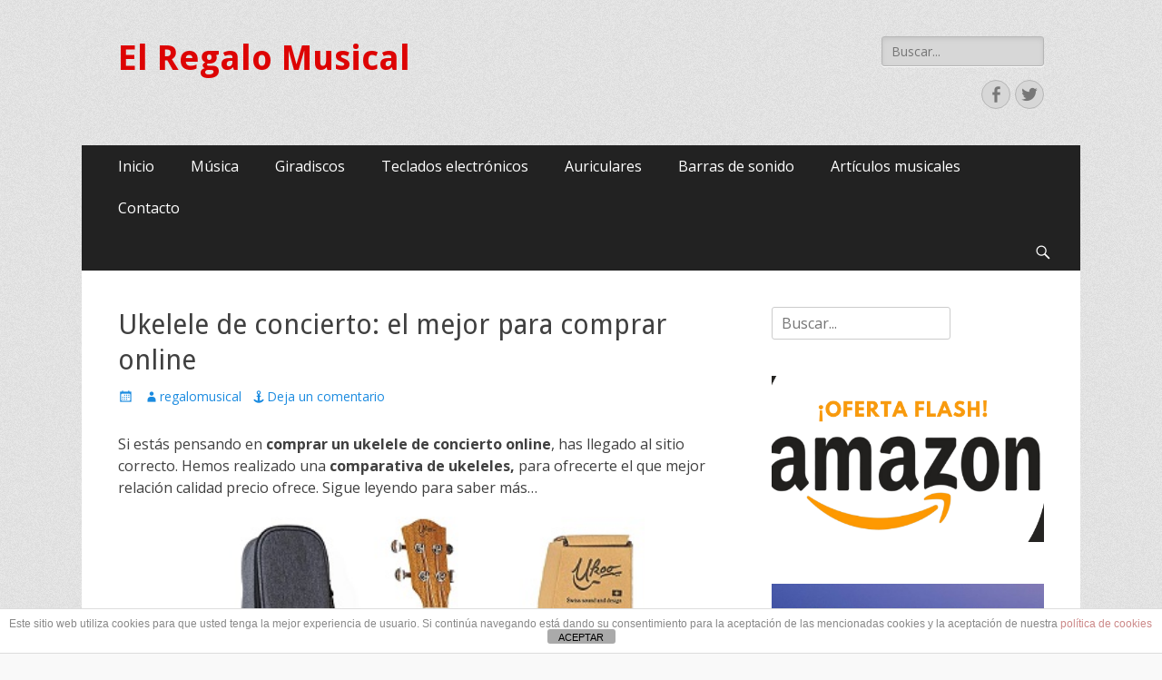

--- FILE ---
content_type: text/html; charset=UTF-8
request_url: https://www.elregalomusical.com/ukelele-de-concierto-precio-barato-online/
body_size: 14009
content:
<!DOCTYPE html>
<html dir="ltr" lang="es" prefix="og: https://ogp.me/ns#">
<head>
<meta charset="UTF-8">
<meta name="viewport" content="width=device-width, initial-scale=1, minimum-scale=1">
<link rel="profile" href="https://gmpg.org/xfn/11">
<link rel="pingback" href="https://www.elregalomusical.com/xmlrpc.php"><title>🥇 Ukelele de concierto Precio Barato Online | El Regalo Musical</title>
<!-- All in One SEO 4.8.6 - aioseo.com -->
<meta name="description" content="Ukelele de concierto: el mejor para comprar online. Descubre este exclusivo instrumento aquí" />
<meta name="robots" content="max-image-preview:large" />
<meta name="author" content="regalomusical"/>
<link rel="canonical" href="https://www.elregalomusical.com/ukelele-de-concierto-precio-barato-online/" />
<meta name="generator" content="All in One SEO (AIOSEO) 4.8.6" />
<meta property="og:locale" content="es_ES" />
<meta property="og:site_name" content="El Regalo Musical -" />
<meta property="og:type" content="activity" />
<meta property="og:title" content="Ukelele de concierto: el mejor para comprar online" />
<meta property="og:description" content="Ukelele de concierto: el mejor para comprar online. Descubre este exclusivo instrumento aquí" />
<meta property="og:url" content="https://www.elregalomusical.com/ukelele-de-concierto-precio-barato-online/" />
<meta name="twitter:card" content="summary" />
<meta name="twitter:title" content="Ukelele de concierto: el mejor para comprar online" />
<meta name="twitter:description" content="Ukelele de concierto: el mejor para comprar online. Descubre este exclusivo instrumento aquí" />
<script type="application/ld+json" class="aioseo-schema">
{"@context":"https:\/\/schema.org","@graph":[{"@type":"BlogPosting","@id":"https:\/\/www.elregalomusical.com\/ukelele-de-concierto-precio-barato-online\/#blogposting","name":"\ud83e\udd47 Ukelele de concierto Precio Barato Online | El Regalo Musical","headline":"Ukelele de concierto: el mejor para comprar online","author":{"@id":"https:\/\/www.elregalomusical.com\/author\/regalomusical\/#author"},"publisher":{"@id":"https:\/\/www.elregalomusical.com\/#organization"},"image":{"@type":"ImageObject","url":"https:\/\/www.elregalomusical.com\/wp-content\/uploads\/2021\/01\/ukelele-de-concierto-precio-barato-online.jpg","width":336,"height":362},"datePublished":"2021-01-04T09:37:20+01:00","dateModified":"2021-01-04T09:37:56+01:00","inLanguage":"es-ES","mainEntityOfPage":{"@id":"https:\/\/www.elregalomusical.com\/ukelele-de-concierto-precio-barato-online\/#webpage"},"isPartOf":{"@id":"https:\/\/www.elregalomusical.com\/ukelele-de-concierto-precio-barato-online\/#webpage"},"articleSection":"Instrumentos musicales"},{"@type":"BreadcrumbList","@id":"https:\/\/www.elregalomusical.com\/ukelele-de-concierto-precio-barato-online\/#breadcrumblist","itemListElement":[{"@type":"ListItem","@id":"https:\/\/www.elregalomusical.com#listItem","position":1,"name":"Inicio","item":"https:\/\/www.elregalomusical.com","nextItem":{"@type":"ListItem","@id":"https:\/\/www.elregalomusical.com\/category\/instrumentos-musicales\/#listItem","name":"Instrumentos musicales"}},{"@type":"ListItem","@id":"https:\/\/www.elregalomusical.com\/category\/instrumentos-musicales\/#listItem","position":2,"name":"Instrumentos musicales","item":"https:\/\/www.elregalomusical.com\/category\/instrumentos-musicales\/","nextItem":{"@type":"ListItem","@id":"https:\/\/www.elregalomusical.com\/ukelele-de-concierto-precio-barato-online\/#listItem","name":"Ukelele de concierto: el mejor para comprar online"},"previousItem":{"@type":"ListItem","@id":"https:\/\/www.elregalomusical.com#listItem","name":"Inicio"}},{"@type":"ListItem","@id":"https:\/\/www.elregalomusical.com\/ukelele-de-concierto-precio-barato-online\/#listItem","position":3,"name":"Ukelele de concierto: el mejor para comprar online","previousItem":{"@type":"ListItem","@id":"https:\/\/www.elregalomusical.com\/category\/instrumentos-musicales\/#listItem","name":"Instrumentos musicales"}}]},{"@type":"Organization","@id":"https:\/\/www.elregalomusical.com\/#organization","name":"El Regalo Musical","url":"https:\/\/www.elregalomusical.com\/"},{"@type":"Person","@id":"https:\/\/www.elregalomusical.com\/author\/regalomusical\/#author","url":"https:\/\/www.elregalomusical.com\/author\/regalomusical\/","name":"regalomusical","image":{"@type":"ImageObject","@id":"https:\/\/www.elregalomusical.com\/ukelele-de-concierto-precio-barato-online\/#authorImage","url":"https:\/\/secure.gravatar.com\/avatar\/87fd32cfe03a3ee40e16f03a8efbbce2?s=96&d=mm&r=g","width":96,"height":96,"caption":"regalomusical"}},{"@type":"WebPage","@id":"https:\/\/www.elregalomusical.com\/ukelele-de-concierto-precio-barato-online\/#webpage","url":"https:\/\/www.elregalomusical.com\/ukelele-de-concierto-precio-barato-online\/","name":"\ud83e\udd47 Ukelele de concierto Precio Barato Online | El Regalo Musical","description":"Ukelele de concierto: el mejor para comprar online. Descubre este exclusivo instrumento aqu\u00ed","inLanguage":"es-ES","isPartOf":{"@id":"https:\/\/www.elregalomusical.com\/#website"},"breadcrumb":{"@id":"https:\/\/www.elregalomusical.com\/ukelele-de-concierto-precio-barato-online\/#breadcrumblist"},"author":{"@id":"https:\/\/www.elregalomusical.com\/author\/regalomusical\/#author"},"creator":{"@id":"https:\/\/www.elregalomusical.com\/author\/regalomusical\/#author"},"image":{"@type":"ImageObject","url":"https:\/\/www.elregalomusical.com\/wp-content\/uploads\/2021\/01\/ukelele-de-concierto-precio-barato-online.jpg","@id":"https:\/\/www.elregalomusical.com\/ukelele-de-concierto-precio-barato-online\/#mainImage","width":336,"height":362},"primaryImageOfPage":{"@id":"https:\/\/www.elregalomusical.com\/ukelele-de-concierto-precio-barato-online\/#mainImage"},"datePublished":"2021-01-04T09:37:20+01:00","dateModified":"2021-01-04T09:37:56+01:00"},{"@type":"WebSite","@id":"https:\/\/www.elregalomusical.com\/#website","url":"https:\/\/www.elregalomusical.com\/","name":"El Regalo Musical","inLanguage":"es-ES","publisher":{"@id":"https:\/\/www.elregalomusical.com\/#organization"}}]}
</script>
<!-- All in One SEO -->
<link rel='dns-prefetch' href='//fonts.googleapis.com' />
<link rel='dns-prefetch' href='//s.w.org' />
<link rel="alternate" type="application/rss+xml" title="El Regalo Musical &raquo; Feed" href="https://www.elregalomusical.com/feed/" />
<link rel="alternate" type="application/rss+xml" title="El Regalo Musical &raquo; Feed de los comentarios" href="https://www.elregalomusical.com/comments/feed/" />
<link rel="alternate" type="application/rss+xml" title="El Regalo Musical &raquo; Comentario Ukelele de concierto: el mejor para comprar online del feed" href="https://www.elregalomusical.com/ukelele-de-concierto-precio-barato-online/feed/" />
<script type="text/javascript">
window._wpemojiSettings = {"baseUrl":"https:\/\/s.w.org\/images\/core\/emoji\/14.0.0\/72x72\/","ext":".png","svgUrl":"https:\/\/s.w.org\/images\/core\/emoji\/14.0.0\/svg\/","svgExt":".svg","source":{"concatemoji":"https:\/\/www.elregalomusical.com\/wp-includes\/js\/wp-emoji-release.min.js?ver=59e99494d86bec0075c0e0abee1d68ab"}};
/*! This file is auto-generated */
!function(e,a,t){var n,r,o,i=a.createElement("canvas"),p=i.getContext&&i.getContext("2d");function s(e,t){var a=String.fromCharCode,e=(p.clearRect(0,0,i.width,i.height),p.fillText(a.apply(this,e),0,0),i.toDataURL());return p.clearRect(0,0,i.width,i.height),p.fillText(a.apply(this,t),0,0),e===i.toDataURL()}function c(e){var t=a.createElement("script");t.src=e,t.defer=t.type="text/javascript",a.getElementsByTagName("head")[0].appendChild(t)}for(o=Array("flag","emoji"),t.supports={everything:!0,everythingExceptFlag:!0},r=0;r<o.length;r++)t.supports[o[r]]=function(e){if(!p||!p.fillText)return!1;switch(p.textBaseline="top",p.font="600 32px Arial",e){case"flag":return s([127987,65039,8205,9895,65039],[127987,65039,8203,9895,65039])?!1:!s([55356,56826,55356,56819],[55356,56826,8203,55356,56819])&&!s([55356,57332,56128,56423,56128,56418,56128,56421,56128,56430,56128,56423,56128,56447],[55356,57332,8203,56128,56423,8203,56128,56418,8203,56128,56421,8203,56128,56430,8203,56128,56423,8203,56128,56447]);case"emoji":return!s([129777,127995,8205,129778,127999],[129777,127995,8203,129778,127999])}return!1}(o[r]),t.supports.everything=t.supports.everything&&t.supports[o[r]],"flag"!==o[r]&&(t.supports.everythingExceptFlag=t.supports.everythingExceptFlag&&t.supports[o[r]]);t.supports.everythingExceptFlag=t.supports.everythingExceptFlag&&!t.supports.flag,t.DOMReady=!1,t.readyCallback=function(){t.DOMReady=!0},t.supports.everything||(n=function(){t.readyCallback()},a.addEventListener?(a.addEventListener("DOMContentLoaded",n,!1),e.addEventListener("load",n,!1)):(e.attachEvent("onload",n),a.attachEvent("onreadystatechange",function(){"complete"===a.readyState&&t.readyCallback()})),(e=t.source||{}).concatemoji?c(e.concatemoji):e.wpemoji&&e.twemoji&&(c(e.twemoji),c(e.wpemoji)))}(window,document,window._wpemojiSettings);
</script>
<style type="text/css">
img.wp-smiley,
img.emoji {
display: inline !important;
border: none !important;
box-shadow: none !important;
height: 1em !important;
width: 1em !important;
margin: 0 0.07em !important;
vertical-align: -0.1em !important;
background: none !important;
padding: 0 !important;
}
</style>
<!-- <link rel='stylesheet' id='wp-block-library-css'  href='https://www.elregalomusical.com/wp-includes/css/dist/block-library/style.min.css?ver=59e99494d86bec0075c0e0abee1d68ab' type='text/css' media='all' /> -->
<!-- <link rel='stylesheet' id='wc-blocks-vendors-style-css'  href='https://www.elregalomusical.com/wp-content/plugins/woocommerce/packages/woocommerce-blocks/build/wc-blocks-vendors-style.css?ver=5.7.2' type='text/css' media='all' /> -->
<!-- <link rel='stylesheet' id='wc-blocks-style-css'  href='https://www.elregalomusical.com/wp-content/plugins/woocommerce/packages/woocommerce-blocks/build/wc-blocks-style.css?ver=5.7.2' type='text/css' media='all' /> -->
<link rel="stylesheet" type="text/css" href="//www.elregalomusical.com/wp-content/cache/wpfc-minified/7zoxm5ck/847it.css" media="all"/>
<style id='global-styles-inline-css' type='text/css'>
body{--wp--preset--color--black: #000000;--wp--preset--color--cyan-bluish-gray: #abb8c3;--wp--preset--color--white: #ffffff;--wp--preset--color--pale-pink: #f78da7;--wp--preset--color--vivid-red: #cf2e2e;--wp--preset--color--luminous-vivid-orange: #ff6900;--wp--preset--color--luminous-vivid-amber: #fcb900;--wp--preset--color--light-green-cyan: #7bdcb5;--wp--preset--color--vivid-green-cyan: #00d084;--wp--preset--color--pale-cyan-blue: #8ed1fc;--wp--preset--color--vivid-cyan-blue: #0693e3;--wp--preset--color--vivid-purple: #9b51e0;--wp--preset--gradient--vivid-cyan-blue-to-vivid-purple: linear-gradient(135deg,rgba(6,147,227,1) 0%,rgb(155,81,224) 100%);--wp--preset--gradient--light-green-cyan-to-vivid-green-cyan: linear-gradient(135deg,rgb(122,220,180) 0%,rgb(0,208,130) 100%);--wp--preset--gradient--luminous-vivid-amber-to-luminous-vivid-orange: linear-gradient(135deg,rgba(252,185,0,1) 0%,rgba(255,105,0,1) 100%);--wp--preset--gradient--luminous-vivid-orange-to-vivid-red: linear-gradient(135deg,rgba(255,105,0,1) 0%,rgb(207,46,46) 100%);--wp--preset--gradient--very-light-gray-to-cyan-bluish-gray: linear-gradient(135deg,rgb(238,238,238) 0%,rgb(169,184,195) 100%);--wp--preset--gradient--cool-to-warm-spectrum: linear-gradient(135deg,rgb(74,234,220) 0%,rgb(151,120,209) 20%,rgb(207,42,186) 40%,rgb(238,44,130) 60%,rgb(251,105,98) 80%,rgb(254,248,76) 100%);--wp--preset--gradient--blush-light-purple: linear-gradient(135deg,rgb(255,206,236) 0%,rgb(152,150,240) 100%);--wp--preset--gradient--blush-bordeaux: linear-gradient(135deg,rgb(254,205,165) 0%,rgb(254,45,45) 50%,rgb(107,0,62) 100%);--wp--preset--gradient--luminous-dusk: linear-gradient(135deg,rgb(255,203,112) 0%,rgb(199,81,192) 50%,rgb(65,88,208) 100%);--wp--preset--gradient--pale-ocean: linear-gradient(135deg,rgb(255,245,203) 0%,rgb(182,227,212) 50%,rgb(51,167,181) 100%);--wp--preset--gradient--electric-grass: linear-gradient(135deg,rgb(202,248,128) 0%,rgb(113,206,126) 100%);--wp--preset--gradient--midnight: linear-gradient(135deg,rgb(2,3,129) 0%,rgb(40,116,252) 100%);--wp--preset--duotone--dark-grayscale: url('#wp-duotone-dark-grayscale');--wp--preset--duotone--grayscale: url('#wp-duotone-grayscale');--wp--preset--duotone--purple-yellow: url('#wp-duotone-purple-yellow');--wp--preset--duotone--blue-red: url('#wp-duotone-blue-red');--wp--preset--duotone--midnight: url('#wp-duotone-midnight');--wp--preset--duotone--magenta-yellow: url('#wp-duotone-magenta-yellow');--wp--preset--duotone--purple-green: url('#wp-duotone-purple-green');--wp--preset--duotone--blue-orange: url('#wp-duotone-blue-orange');--wp--preset--font-size--small: 13px;--wp--preset--font-size--medium: 20px;--wp--preset--font-size--large: 36px;--wp--preset--font-size--x-large: 42px;}.has-black-color{color: var(--wp--preset--color--black) !important;}.has-cyan-bluish-gray-color{color: var(--wp--preset--color--cyan-bluish-gray) !important;}.has-white-color{color: var(--wp--preset--color--white) !important;}.has-pale-pink-color{color: var(--wp--preset--color--pale-pink) !important;}.has-vivid-red-color{color: var(--wp--preset--color--vivid-red) !important;}.has-luminous-vivid-orange-color{color: var(--wp--preset--color--luminous-vivid-orange) !important;}.has-luminous-vivid-amber-color{color: var(--wp--preset--color--luminous-vivid-amber) !important;}.has-light-green-cyan-color{color: var(--wp--preset--color--light-green-cyan) !important;}.has-vivid-green-cyan-color{color: var(--wp--preset--color--vivid-green-cyan) !important;}.has-pale-cyan-blue-color{color: var(--wp--preset--color--pale-cyan-blue) !important;}.has-vivid-cyan-blue-color{color: var(--wp--preset--color--vivid-cyan-blue) !important;}.has-vivid-purple-color{color: var(--wp--preset--color--vivid-purple) !important;}.has-black-background-color{background-color: var(--wp--preset--color--black) !important;}.has-cyan-bluish-gray-background-color{background-color: var(--wp--preset--color--cyan-bluish-gray) !important;}.has-white-background-color{background-color: var(--wp--preset--color--white) !important;}.has-pale-pink-background-color{background-color: var(--wp--preset--color--pale-pink) !important;}.has-vivid-red-background-color{background-color: var(--wp--preset--color--vivid-red) !important;}.has-luminous-vivid-orange-background-color{background-color: var(--wp--preset--color--luminous-vivid-orange) !important;}.has-luminous-vivid-amber-background-color{background-color: var(--wp--preset--color--luminous-vivid-amber) !important;}.has-light-green-cyan-background-color{background-color: var(--wp--preset--color--light-green-cyan) !important;}.has-vivid-green-cyan-background-color{background-color: var(--wp--preset--color--vivid-green-cyan) !important;}.has-pale-cyan-blue-background-color{background-color: var(--wp--preset--color--pale-cyan-blue) !important;}.has-vivid-cyan-blue-background-color{background-color: var(--wp--preset--color--vivid-cyan-blue) !important;}.has-vivid-purple-background-color{background-color: var(--wp--preset--color--vivid-purple) !important;}.has-black-border-color{border-color: var(--wp--preset--color--black) !important;}.has-cyan-bluish-gray-border-color{border-color: var(--wp--preset--color--cyan-bluish-gray) !important;}.has-white-border-color{border-color: var(--wp--preset--color--white) !important;}.has-pale-pink-border-color{border-color: var(--wp--preset--color--pale-pink) !important;}.has-vivid-red-border-color{border-color: var(--wp--preset--color--vivid-red) !important;}.has-luminous-vivid-orange-border-color{border-color: var(--wp--preset--color--luminous-vivid-orange) !important;}.has-luminous-vivid-amber-border-color{border-color: var(--wp--preset--color--luminous-vivid-amber) !important;}.has-light-green-cyan-border-color{border-color: var(--wp--preset--color--light-green-cyan) !important;}.has-vivid-green-cyan-border-color{border-color: var(--wp--preset--color--vivid-green-cyan) !important;}.has-pale-cyan-blue-border-color{border-color: var(--wp--preset--color--pale-cyan-blue) !important;}.has-vivid-cyan-blue-border-color{border-color: var(--wp--preset--color--vivid-cyan-blue) !important;}.has-vivid-purple-border-color{border-color: var(--wp--preset--color--vivid-purple) !important;}.has-vivid-cyan-blue-to-vivid-purple-gradient-background{background: var(--wp--preset--gradient--vivid-cyan-blue-to-vivid-purple) !important;}.has-light-green-cyan-to-vivid-green-cyan-gradient-background{background: var(--wp--preset--gradient--light-green-cyan-to-vivid-green-cyan) !important;}.has-luminous-vivid-amber-to-luminous-vivid-orange-gradient-background{background: var(--wp--preset--gradient--luminous-vivid-amber-to-luminous-vivid-orange) !important;}.has-luminous-vivid-orange-to-vivid-red-gradient-background{background: var(--wp--preset--gradient--luminous-vivid-orange-to-vivid-red) !important;}.has-very-light-gray-to-cyan-bluish-gray-gradient-background{background: var(--wp--preset--gradient--very-light-gray-to-cyan-bluish-gray) !important;}.has-cool-to-warm-spectrum-gradient-background{background: var(--wp--preset--gradient--cool-to-warm-spectrum) !important;}.has-blush-light-purple-gradient-background{background: var(--wp--preset--gradient--blush-light-purple) !important;}.has-blush-bordeaux-gradient-background{background: var(--wp--preset--gradient--blush-bordeaux) !important;}.has-luminous-dusk-gradient-background{background: var(--wp--preset--gradient--luminous-dusk) !important;}.has-pale-ocean-gradient-background{background: var(--wp--preset--gradient--pale-ocean) !important;}.has-electric-grass-gradient-background{background: var(--wp--preset--gradient--electric-grass) !important;}.has-midnight-gradient-background{background: var(--wp--preset--gradient--midnight) !important;}.has-small-font-size{font-size: var(--wp--preset--font-size--small) !important;}.has-medium-font-size{font-size: var(--wp--preset--font-size--medium) !important;}.has-large-font-size{font-size: var(--wp--preset--font-size--large) !important;}.has-x-large-font-size{font-size: var(--wp--preset--font-size--x-large) !important;}
</style>
<!-- <link rel='stylesheet' id='front-estilos-css'  href='https://www.elregalomusical.com/wp-content/plugins/asesor-cookies-para-la-ley-en-espana/html/front/estilos.css?ver=59e99494d86bec0075c0e0abee1d68ab' type='text/css' media='all' /> -->
<!-- <link rel='stylesheet' id='woocommerce-layout-css'  href='https://www.elregalomusical.com/wp-content/plugins/woocommerce/assets/css/woocommerce-layout.css?ver=5.7.2' type='text/css' media='all' /> -->
<link rel="stylesheet" type="text/css" href="//www.elregalomusical.com/wp-content/cache/wpfc-minified/e2g3v264/847it.css" media="all"/>
<!-- <link rel='stylesheet' id='woocommerce-smallscreen-css'  href='https://www.elregalomusical.com/wp-content/plugins/woocommerce/assets/css/woocommerce-smallscreen.css?ver=5.7.2' type='text/css' media='only screen and (max-width: 768px)' /> -->
<link rel="stylesheet" type="text/css" href="//www.elregalomusical.com/wp-content/cache/wpfc-minified/6w5r4yai/847it.css" media="only screen and (max-width: 768px)"/>
<!-- <link rel='stylesheet' id='woocommerce-general-css'  href='https://www.elregalomusical.com/wp-content/plugins/woocommerce/assets/css/woocommerce.css?ver=5.7.2' type='text/css' media='all' /> -->
<link rel="stylesheet" type="text/css" href="//www.elregalomusical.com/wp-content/cache/wpfc-minified/862psb7v/847it.css" media="all"/>
<style id='woocommerce-inline-inline-css' type='text/css'>
.woocommerce form .form-row .required { visibility: visible; }
</style>
<link rel='stylesheet' id='catchresponsive-fonts-css'  href='//fonts.googleapis.com/css?family=Open+Sans%3A300%2C400%2C700%2C300italic%2C400italic%2C700italic%7CDroid+Sans%3A400%2C700&#038;subset=latin%2Clatin-ext' type='text/css' media='all' />
<!-- <link rel='stylesheet' id='catchresponsive-style-css'  href='https://www.elregalomusical.com/wp-content/themes/catch-responsive/style.css?ver=20201016-74818' type='text/css' media='all' /> -->
<!-- <link rel='stylesheet' id='genericons-css'  href='https://www.elregalomusical.com/wp-content/themes/catch-responsive/css/genericons/genericons.css?ver=3.4.1' type='text/css' media='all' /> -->
<!-- <link rel='stylesheet' id='jquery-sidr-css'  href='https://www.elregalomusical.com/wp-content/themes/catch-responsive/css/jquery.sidr.light.min.css?ver=2.1.0' type='text/css' media='all' /> -->
<!-- <link rel='stylesheet' id='forget-about-shortcode-buttons-css'  href='https://www.elregalomusical.com/wp-content/plugins/forget-about-shortcode-buttons/public/css/button-styles.css?ver=2.1.3' type='text/css' media='all' /> -->
<link rel="stylesheet" type="text/css" href="//www.elregalomusical.com/wp-content/cache/wpfc-minified/7bofxnqp/847it.css" media="all"/>
<script src='//www.elregalomusical.com/wp-content/cache/wpfc-minified/kq9mll1o/847it.js' type="text/javascript"></script>
<!-- <script type='text/javascript' src='https://www.elregalomusical.com/wp-includes/js/jquery/jquery.min.js?ver=3.6.0' id='jquery-core-js'></script> -->
<!-- <script type='text/javascript' src='https://www.elregalomusical.com/wp-includes/js/jquery/jquery-migrate.min.js?ver=3.3.2' id='jquery-migrate-js'></script> -->
<script type='text/javascript' id='front-principal-js-extra'>
/* <![CDATA[ */
var cdp_cookies_info = {"url_plugin":"https:\/\/www.elregalomusical.com\/wp-content\/plugins\/asesor-cookies-para-la-ley-en-espana\/plugin.php","url_admin_ajax":"https:\/\/www.elregalomusical.com\/wp-admin\/admin-ajax.php"};
/* ]]> */
</script>
<script src='//www.elregalomusical.com/wp-content/cache/wpfc-minified/1qlg00xx/847it.js' type="text/javascript"></script>
<!-- <script type='text/javascript' src='https://www.elregalomusical.com/wp-content/plugins/asesor-cookies-para-la-ley-en-espana/html/front/principal.js?ver=59e99494d86bec0075c0e0abee1d68ab' id='front-principal-js'></script> -->
<!--[if lt IE 9]>
<script type='text/javascript' src='https://www.elregalomusical.com/wp-content/themes/catch-responsive/js/html5.min.js?ver=3.7.3' id='catchresponsive-html5-js'></script>
<![endif]-->
<script src='//www.elregalomusical.com/wp-content/cache/wpfc-minified/shwxe3d/847it.js' type="text/javascript"></script>
<!-- <script type='text/javascript' src='https://www.elregalomusical.com/wp-content/themes/catch-responsive/js/jquery.sidr.min.js?ver=2.2.1.1' id='jquery-sidr-js'></script> -->
<!-- <script type='text/javascript' src='https://www.elregalomusical.com/wp-content/themes/catch-responsive/js/catchresponsive-custom-scripts.min.js' id='catchresponsive-custom-scripts-js'></script> -->
<link rel="https://api.w.org/" href="https://www.elregalomusical.com/wp-json/" /><link rel="alternate" type="application/json" href="https://www.elregalomusical.com/wp-json/wp/v2/posts/8077" /><link rel="EditURI" type="application/rsd+xml" title="RSD" href="https://www.elregalomusical.com/xmlrpc.php?rsd" />
<link rel="wlwmanifest" type="application/wlwmanifest+xml" href="https://www.elregalomusical.com/wp-includes/wlwmanifest.xml" /> 
<link rel='shortlink' href='https://www.elregalomusical.com/?p=8077' />
<link rel="alternate" type="application/json+oembed" href="https://www.elregalomusical.com/wp-json/oembed/1.0/embed?url=https%3A%2F%2Fwww.elregalomusical.com%2Fukelele-de-concierto-precio-barato-online%2F" />
<link rel="alternate" type="text/xml+oembed" href="https://www.elregalomusical.com/wp-json/oembed/1.0/embed?url=https%3A%2F%2Fwww.elregalomusical.com%2Fukelele-de-concierto-precio-barato-online%2F&#038;format=xml" />
<!-- This site is optimized with the Schema plugin v1.7.9.6 - https://schema.press -->
<script type="application/ld+json">{"@context":"https:\/\/schema.org\/","@type":"Article","mainEntityOfPage":{"@type":"WebPage","@id":"https:\/\/www.elregalomusical.com\/ukelele-de-concierto-precio-barato-online\/"},"url":"https:\/\/www.elregalomusical.com\/ukelele-de-concierto-precio-barato-online\/","headline":"Ukelele de concierto: el mejor para comprar online","datePublished":"2021-01-04T09:37:20+01:00","dateModified":"2021-01-04T09:37:56+01:00","publisher":{"@type":"Organization","@id":"https:\/\/www.elregalomusical.com\/#organization","name":"El Regalo Musical","logo":{"@type":"ImageObject","url":"https:\/\/www.elregalomusical.com\/wp-content\/uploads\/2016\/12\/el-regalo-musical-logo.jpg","width":600,"height":60}},"image":{"@type":"ImageObject","url":"https:\/\/www.elregalomusical.com\/wp-content\/uploads\/2021\/01\/ukelele-de-concierto-precio-barato-online.jpg","width":696,"height":362},"articleSection":"Instrumentos musicales","description":"Si estás pensando en comprar un ukelele de concierto online, has llegado al sitio correcto. Hemos realizado una comparativa de ukeleles, para ofrecerte el que mejor relación calidad precio ofrece. Sigue leyendo para saber más... Mejor ukelele de concierto al precio más barato online Puedes comprarlo al mejor precio","author":{"@type":"Person","name":"regalomusical","url":"https:\/\/www.elregalomusical.com\/author\/regalomusical\/","image":{"@type":"ImageObject","url":"https:\/\/secure.gravatar.com\/avatar\/87fd32cfe03a3ee40e16f03a8efbbce2?s=96&d=mm&r=g","height":96,"width":96}}}</script>
<noscript><style>.woocommerce-product-gallery{ opacity: 1 !important; }</style></noscript>
<style type="text/css">
.site-title a,
.site-description {
color: #dd0404;
}
</style>
<style type="text/css" id="custom-background-css">
body.custom-background { background-image: url("https://www.elregalomusical.com/wp-content/themes/catch-responsive/images/body-bg.jpg"); background-position: left top; background-size: auto; background-repeat: repeat; background-attachment: scroll; }
</style>
<!-- This site is optimized with the Schema plugin v1.7.9.6 - https://schema.press -->
<script type="application/ld+json">{
"@context": "http://schema.org",
"@type": "BreadcrumbList",
"itemListElement": [
{
"@type": "ListItem",
"position": 1,
"item": {
"@id": "https://www.elregalomusical.com",
"name": "Home"
}
},
{
"@type": "ListItem",
"position": 2,
"item": {
"@id": "https://www.elregalomusical.com/ukelele-de-concierto-precio-barato-online/",
"name": "Ukelele de concierto: el mejor para comprar online",
"image": "https://www.elregalomusical.com/wp-content/uploads/2021/01/ukelele-de-concierto-precio-barato-online.jpg"
}
}
]
}</script>
<link rel="icon" href="https://www.elregalomusical.com/wp-content/uploads/2020/12/cropped-clave-de-sol-roja-32x32.jpg" sizes="32x32" />
<link rel="icon" href="https://www.elregalomusical.com/wp-content/uploads/2020/12/cropped-clave-de-sol-roja-192x192.jpg" sizes="192x192" />
<link rel="apple-touch-icon" href="https://www.elregalomusical.com/wp-content/uploads/2020/12/cropped-clave-de-sol-roja-180x180.jpg" />
<meta name="msapplication-TileImage" content="https://www.elregalomusical.com/wp-content/uploads/2020/12/cropped-clave-de-sol-roja-270x270.jpg" />
</head>
<body data-rsssl=1 class="post-template-default single single-post postid-8077 single-format-standard custom-background theme-catch-responsive woocommerce-no-js group-blog two-columns content-left excerpt-image-left mobile-menu-one">
<svg xmlns="http://www.w3.org/2000/svg" viewBox="0 0 0 0" width="0" height="0" focusable="false" role="none" style="visibility: hidden; position: absolute; left: -9999px; overflow: hidden;" ><defs><filter id="wp-duotone-dark-grayscale"><feColorMatrix color-interpolation-filters="sRGB" type="matrix" values=" .299 .587 .114 0 0 .299 .587 .114 0 0 .299 .587 .114 0 0 .299 .587 .114 0 0 " /><feComponentTransfer color-interpolation-filters="sRGB" ><feFuncR type="table" tableValues="0 0.49803921568627" /><feFuncG type="table" tableValues="0 0.49803921568627" /><feFuncB type="table" tableValues="0 0.49803921568627" /><feFuncA type="table" tableValues="1 1" /></feComponentTransfer><feComposite in2="SourceGraphic" operator="in" /></filter></defs></svg><svg xmlns="http://www.w3.org/2000/svg" viewBox="0 0 0 0" width="0" height="0" focusable="false" role="none" style="visibility: hidden; position: absolute; left: -9999px; overflow: hidden;" ><defs><filter id="wp-duotone-grayscale"><feColorMatrix color-interpolation-filters="sRGB" type="matrix" values=" .299 .587 .114 0 0 .299 .587 .114 0 0 .299 .587 .114 0 0 .299 .587 .114 0 0 " /><feComponentTransfer color-interpolation-filters="sRGB" ><feFuncR type="table" tableValues="0 1" /><feFuncG type="table" tableValues="0 1" /><feFuncB type="table" tableValues="0 1" /><feFuncA type="table" tableValues="1 1" /></feComponentTransfer><feComposite in2="SourceGraphic" operator="in" /></filter></defs></svg><svg xmlns="http://www.w3.org/2000/svg" viewBox="0 0 0 0" width="0" height="0" focusable="false" role="none" style="visibility: hidden; position: absolute; left: -9999px; overflow: hidden;" ><defs><filter id="wp-duotone-purple-yellow"><feColorMatrix color-interpolation-filters="sRGB" type="matrix" values=" .299 .587 .114 0 0 .299 .587 .114 0 0 .299 .587 .114 0 0 .299 .587 .114 0 0 " /><feComponentTransfer color-interpolation-filters="sRGB" ><feFuncR type="table" tableValues="0.54901960784314 0.98823529411765" /><feFuncG type="table" tableValues="0 1" /><feFuncB type="table" tableValues="0.71764705882353 0.25490196078431" /><feFuncA type="table" tableValues="1 1" /></feComponentTransfer><feComposite in2="SourceGraphic" operator="in" /></filter></defs></svg><svg xmlns="http://www.w3.org/2000/svg" viewBox="0 0 0 0" width="0" height="0" focusable="false" role="none" style="visibility: hidden; position: absolute; left: -9999px; overflow: hidden;" ><defs><filter id="wp-duotone-blue-red"><feColorMatrix color-interpolation-filters="sRGB" type="matrix" values=" .299 .587 .114 0 0 .299 .587 .114 0 0 .299 .587 .114 0 0 .299 .587 .114 0 0 " /><feComponentTransfer color-interpolation-filters="sRGB" ><feFuncR type="table" tableValues="0 1" /><feFuncG type="table" tableValues="0 0.27843137254902" /><feFuncB type="table" tableValues="0.5921568627451 0.27843137254902" /><feFuncA type="table" tableValues="1 1" /></feComponentTransfer><feComposite in2="SourceGraphic" operator="in" /></filter></defs></svg><svg xmlns="http://www.w3.org/2000/svg" viewBox="0 0 0 0" width="0" height="0" focusable="false" role="none" style="visibility: hidden; position: absolute; left: -9999px; overflow: hidden;" ><defs><filter id="wp-duotone-midnight"><feColorMatrix color-interpolation-filters="sRGB" type="matrix" values=" .299 .587 .114 0 0 .299 .587 .114 0 0 .299 .587 .114 0 0 .299 .587 .114 0 0 " /><feComponentTransfer color-interpolation-filters="sRGB" ><feFuncR type="table" tableValues="0 0" /><feFuncG type="table" tableValues="0 0.64705882352941" /><feFuncB type="table" tableValues="0 1" /><feFuncA type="table" tableValues="1 1" /></feComponentTransfer><feComposite in2="SourceGraphic" operator="in" /></filter></defs></svg><svg xmlns="http://www.w3.org/2000/svg" viewBox="0 0 0 0" width="0" height="0" focusable="false" role="none" style="visibility: hidden; position: absolute; left: -9999px; overflow: hidden;" ><defs><filter id="wp-duotone-magenta-yellow"><feColorMatrix color-interpolation-filters="sRGB" type="matrix" values=" .299 .587 .114 0 0 .299 .587 .114 0 0 .299 .587 .114 0 0 .299 .587 .114 0 0 " /><feComponentTransfer color-interpolation-filters="sRGB" ><feFuncR type="table" tableValues="0.78039215686275 1" /><feFuncG type="table" tableValues="0 0.94901960784314" /><feFuncB type="table" tableValues="0.35294117647059 0.47058823529412" /><feFuncA type="table" tableValues="1 1" /></feComponentTransfer><feComposite in2="SourceGraphic" operator="in" /></filter></defs></svg><svg xmlns="http://www.w3.org/2000/svg" viewBox="0 0 0 0" width="0" height="0" focusable="false" role="none" style="visibility: hidden; position: absolute; left: -9999px; overflow: hidden;" ><defs><filter id="wp-duotone-purple-green"><feColorMatrix color-interpolation-filters="sRGB" type="matrix" values=" .299 .587 .114 0 0 .299 .587 .114 0 0 .299 .587 .114 0 0 .299 .587 .114 0 0 " /><feComponentTransfer color-interpolation-filters="sRGB" ><feFuncR type="table" tableValues="0.65098039215686 0.40392156862745" /><feFuncG type="table" tableValues="0 1" /><feFuncB type="table" tableValues="0.44705882352941 0.4" /><feFuncA type="table" tableValues="1 1" /></feComponentTransfer><feComposite in2="SourceGraphic" operator="in" /></filter></defs></svg><svg xmlns="http://www.w3.org/2000/svg" viewBox="0 0 0 0" width="0" height="0" focusable="false" role="none" style="visibility: hidden; position: absolute; left: -9999px; overflow: hidden;" ><defs><filter id="wp-duotone-blue-orange"><feColorMatrix color-interpolation-filters="sRGB" type="matrix" values=" .299 .587 .114 0 0 .299 .587 .114 0 0 .299 .587 .114 0 0 .299 .587 .114 0 0 " /><feComponentTransfer color-interpolation-filters="sRGB" ><feFuncR type="table" tableValues="0.098039215686275 1" /><feFuncG type="table" tableValues="0 0.66274509803922" /><feFuncB type="table" tableValues="0.84705882352941 0.41960784313725" /><feFuncA type="table" tableValues="1 1" /></feComponentTransfer><feComposite in2="SourceGraphic" operator="in" /></filter></defs></svg>
<div id="page" class="hfeed site">
<header id="masthead" role="banner">
<div class="wrapper">
<div id="mobile-header-left-menu" class="mobile-menu-anchor primary-menu">
<a href="#mobile-header-left-nav" id="header-left-menu" class="genericon genericon-menu">
<span class="mobile-menu-text">Menú</span>
</a>
</div><!-- #mobile-header-menu -->
<div id="site-branding"><div id="site-header"><p class="site-title"><a href="https://www.elregalomusical.com/" rel="home">El Regalo Musical</a></p></div><!-- #site-header --></div><!-- #site-branding-->	<aside class="sidebar sidebar-header-right widget-area">
<section class="widget widget_search" id="header-right-search">
<div class="widget-wrap">
<form role="search" method="get" class="search-form" action="https://www.elregalomusical.com/">
<label>
<span class="screen-reader-text">Buscar:</span>
<input type="search" class="search-field" placeholder="Buscar..." value="" name="s" title="Buscar:">
</label>
<input type="submit" class="search-submit" value="Buscar">
</form>
</div>
</section>
<section class="widget widget_catchresponsive_social_icons" id="header-right-social-icons">
<div class="widget-wrap">
<a class="genericon_parent genericon genericon-facebook-alt" target="_blank" title="Facebook" href="https://www.facebook.com/el.regalomusical"><span class="screen-reader-text">Facebook</span> </a><a class="genericon_parent genericon genericon-twitter" target="_blank" title="Twitter" href="https://twitter.com/elregalomusical"><span class="screen-reader-text">Twitter</span> </a>				</div><!-- .widget-wrap -->
</section><!-- #header-right-social-icons -->
</aside><!-- .sidebar .header-sidebar .widget-area -->
</div><!-- .wrapper -->
</header><!-- #masthead -->
<nav class="site-navigation nav-primary search-enabled" role="navigation">
<div class="wrapper">
<h2 class="screen-reader-text">Menú principal</h2>
<div class="screen-reader-text skip-link"><a href="#content" title="Saltar al contenido">Saltar al contenido</a></div>
<ul id="menu-menu-1" class="menu catchresponsive-nav-menu"><li id="menu-item-705" class="menu-item menu-item-type-custom menu-item-object-custom menu-item-home menu-item-705"><a href="https://www.elregalomusical.com/">Inicio</a></li>
<li id="menu-item-1153" class="menu-item menu-item-type-post_type menu-item-object-page menu-item-has-children menu-item-1153"><a href="https://www.elregalomusical.com/tienda-de-musica/">Música</a>
<ul class="sub-menu">
<li id="menu-item-1626" class="menu-item menu-item-type-post_type menu-item-object-page menu-item-1626"><a href="https://www.elregalomusical.com/tienda-de-musica/regalos-musicales/">Regalos musicales originales</a></li>
<li id="menu-item-1154" class="menu-item menu-item-type-post_type menu-item-object-page menu-item-has-children menu-item-1154"><a href="https://www.elregalomusical.com/tienda-de-musica/libros-musicales/">Libros musicales</a>
<ul class="sub-menu">
<li id="menu-item-1163" class="menu-item menu-item-type-post_type menu-item-object-page menu-item-1163"><a href="https://www.elregalomusical.com/tienda-de-musica/libros-para-ninos/">Libros para niñ@s</a></li>
</ul>
</li>
<li id="menu-item-6320" class="menu-item menu-item-type-taxonomy menu-item-object-product_cat menu-item-6320"><a href="https://www.elregalomusical.com/tiendademusica/auriculares-inalambricos/">Auriculares inalámbricos</a></li>
<li id="menu-item-2671" class="menu-item menu-item-type-taxonomy menu-item-object-product_cat menu-item-has-children menu-item-2671"><a href="https://www.elregalomusical.com/tiendademusica/instrumentos-musicales-baratos/">Instrumentos musicales baratos</a>
<ul class="sub-menu">
<li id="menu-item-2678" class="menu-item menu-item-type-taxonomy menu-item-object-product_cat menu-item-2678"><a href="https://www.elregalomusical.com/tiendademusica/instrumentos-musicales-baratos/cuerda/">Cuerda</a></li>
<li id="menu-item-2679" class="menu-item menu-item-type-taxonomy menu-item-object-product_cat menu-item-2679"><a href="https://www.elregalomusical.com/tiendademusica/instrumentos-musicales-baratos/viento/">Viento</a></li>
<li id="menu-item-5748" class="menu-item menu-item-type-taxonomy menu-item-object-product_cat menu-item-5748"><a href="https://www.elregalomusical.com/tiendademusica/instrumentos-musicales-baratos/guitarras-acusticas-baratas/">Guitarras acústicas</a></li>
<li id="menu-item-2707" class="menu-item menu-item-type-taxonomy menu-item-object-product_cat menu-item-2707"><a href="https://www.elregalomusical.com/tiendademusica/instrumentos-musicales-baratos/pianos-digitales-y-teclados/">Pianos digitales y teclados</a></li>
<li id="menu-item-6156" class="menu-item menu-item-type-taxonomy menu-item-object-product_cat menu-item-6156"><a href="https://www.elregalomusical.com/tiendademusica/instrumentos-musicales-baratos/sintetizadores-baratos/">Sintetizadores baratos</a></li>
<li id="menu-item-2704" class="menu-item menu-item-type-taxonomy menu-item-object-product_cat menu-item-2704"><a href="https://www.elregalomusical.com/tiendademusica/instrumentos-musicales-baratos/percusion/">Percusión</a></li>
</ul>
</li>
<li id="menu-item-2859" class="menu-item menu-item-type-taxonomy menu-item-object-product_cat menu-item-has-children menu-item-2859"><a href="https://www.elregalomusical.com/tiendademusica/partituras-musicales-baratas/">Partituras musicales</a>
<ul class="sub-menu">
<li id="menu-item-2868" class="menu-item menu-item-type-taxonomy menu-item-object-product_cat menu-item-2868"><a href="https://www.elregalomusical.com/tiendademusica/partituras-musicales-baratas/partituras-cuerda/">Partituras cuerda</a></li>
<li id="menu-item-2871" class="menu-item menu-item-type-taxonomy menu-item-object-product_cat menu-item-2871"><a href="https://www.elregalomusical.com/tiendademusica/partituras-musicales-baratas/partituras-viento/">Partituras viento</a></li>
<li id="menu-item-2870" class="menu-item menu-item-type-taxonomy menu-item-object-product_cat menu-item-2870"><a href="https://www.elregalomusical.com/tiendademusica/partituras-musicales-baratas/partituras-piano/">Partituras piano</a></li>
<li id="menu-item-2869" class="menu-item menu-item-type-taxonomy menu-item-object-product_cat menu-item-2869"><a href="https://www.elregalomusical.com/tiendademusica/partituras-musicales-baratas/partituras-percusion/">Partituras percusión</a></li>
</ul>
</li>
<li id="menu-item-2713" class="menu-item menu-item-type-taxonomy menu-item-object-product_cat menu-item-has-children menu-item-2713"><a href="https://www.elregalomusical.com/tiendademusica/accesorios-instrumentos/">Accesorios instrumentos musicales</a>
<ul class="sub-menu">
<li id="menu-item-2736" class="menu-item menu-item-type-taxonomy menu-item-object-product_cat menu-item-2736"><a href="https://www.elregalomusical.com/tiendademusica/accesorios-instrumentos/accesorios-cuerda-accesorios-instrumentos/">Accesorios cuerda</a></li>
<li id="menu-item-2737" class="menu-item menu-item-type-taxonomy menu-item-object-product_cat menu-item-2737"><a href="https://www.elregalomusical.com/tiendademusica/accesorios-instrumentos/accesorios-viento/">Accesorios viento</a></li>
<li id="menu-item-2866" class="menu-item menu-item-type-taxonomy menu-item-object-product_cat menu-item-2866"><a href="https://www.elregalomusical.com/tiendademusica/accesorios-instrumentos/accesorios-percusion/">Accesorios percusión</a></li>
<li id="menu-item-2738" class="menu-item menu-item-type-taxonomy menu-item-object-product_cat menu-item-2738"><a href="https://www.elregalomusical.com/tiendademusica/accesorios-instrumentos/otros-accesorios/">Otros accesorios</a></li>
</ul>
</li>
<li id="menu-item-5473" class="menu-item menu-item-type-taxonomy menu-item-object-product_cat menu-item-5473"><a href="https://www.elregalomusical.com/tiendademusica/cuadros-musicales/">Cuadros musicales</a></li>
<li id="menu-item-4794" class="menu-item menu-item-type-taxonomy menu-item-object-product_cat menu-item-has-children menu-item-4794"><a href="https://www.elregalomusical.com/tiendademusica/musica-para-bebes/">Música para bebés</a>
<ul class="sub-menu">
<li id="menu-item-1292" class="menu-item menu-item-type-post_type menu-item-object-page menu-item-1292"><a href="https://www.elregalomusical.com/tienda-de-musica/juegos-musicales/">Juegos musicales</a></li>
<li id="menu-item-1476" class="menu-item menu-item-type-post_type menu-item-object-page menu-item-1476"><a href="https://www.elregalomusical.com/tienda-de-musica/cursos-musicales-online/">Cursos musicales online</a></li>
</ul>
</li>
<li id="menu-item-1393" class="menu-item menu-item-type-post_type menu-item-object-page menu-item-has-children menu-item-1393"><a href="https://www.elregalomusical.com/tienda-de-musica/cds/">CDs</a>
<ul class="sub-menu">
<li id="menu-item-1443" class="menu-item menu-item-type-post_type menu-item-object-page menu-item-1443"><a href="https://www.elregalomusical.com/tienda-de-musica/dvds/">DVDs</a></li>
<li id="menu-item-4797" class="menu-item menu-item-type-taxonomy menu-item-object-product_cat menu-item-4797"><a href="https://www.elregalomusical.com/tiendademusica/dedicatorias-musicales/">Dedicatorias Musicales</a></li>
</ul>
</li>
</ul>
</li>
<li id="menu-item-5523" class="menu-item menu-item-type-taxonomy menu-item-object-category menu-item-has-children menu-item-5523"><a href="https://www.elregalomusical.com/category/giradiscos/">Giradiscos</a>
<ul class="sub-menu">
<li id="menu-item-5442" class="menu-item menu-item-type-taxonomy menu-item-object-product_cat menu-item-5442"><a href="https://www.elregalomusical.com/tiendademusica/tocadiscos-baratos/">Tocadiscos baratos</a></li>
</ul>
</li>
<li id="menu-item-5643" class="menu-item menu-item-type-taxonomy menu-item-object-category menu-item-has-children menu-item-5643"><a href="https://www.elregalomusical.com/category/teclados-electronicos/">Teclados electrónicos</a>
<ul class="sub-menu">
<li id="menu-item-5646" class="menu-item menu-item-type-taxonomy menu-item-object-product_cat menu-item-5646"><a href="https://www.elregalomusical.com/tiendademusica/instrumentos-musicales-baratos/teclados-musicales-baratos/">Teclados musicales</a></li>
</ul>
</li>
<li id="menu-item-7937" class="menu-item menu-item-type-taxonomy menu-item-object-category menu-item-7937"><a href="https://www.elregalomusical.com/category/auriculares/">Auriculares</a></li>
<li id="menu-item-6323" class="menu-item menu-item-type-taxonomy menu-item-object-product_cat menu-item-6323"><a href="https://www.elregalomusical.com/tiendademusica/barras-de-sonido-baratas/">Barras de sonido</a></li>
<li id="menu-item-700" class="menu-item menu-item-type-post_type menu-item-object-page menu-item-has-children menu-item-700"><a href="https://www.elregalomusical.com/articulos-musicales-publicados/">Artículos musicales</a>
<ul class="sub-menu">
<li id="menu-item-782" class="menu-item menu-item-type-post_type menu-item-object-page menu-item-782"><a href="https://www.elregalomusical.com/libros-publicados/">Libros publicados</a></li>
<li id="menu-item-792" class="menu-item menu-item-type-post_type menu-item-object-page menu-item-792"><a href="https://www.elregalomusical.com/entrevistas/">Entrevistas</a></li>
<li id="menu-item-701" class="menu-item menu-item-type-post_type menu-item-object-page menu-item-701"><a href="https://www.elregalomusical.com/notas-de-prensa/">Notas de prensa</a></li>
<li id="menu-item-702" class="menu-item menu-item-type-post_type menu-item-object-page menu-item-702"><a href="https://www.elregalomusical.com/musica-para-bodas-valencia/">Música para eventos</a></li>
<li id="menu-item-871" class="menu-item menu-item-type-post_type menu-item-object-page menu-item-871"><a href="https://www.elregalomusical.com/marketing-online-para-musicos/">Marketing para músicos</a></li>
</ul>
</li>
<li id="menu-item-8491" class="menu-item menu-item-type-post_type menu-item-object-page menu-item-8491"><a href="https://www.elregalomusical.com/contacto/">Contacto</a></li>
</ul>                <div id="search-toggle" class="genericon">
<a class="screen-reader-text" href="#search-container">Buscar</a>
</div>
<div id="search-container" class="displaynone">
<form role="search" method="get" class="search-form" action="https://www.elregalomusical.com/">
<label>
<span class="screen-reader-text">Buscar:</span>
<input type="search" class="search-field" placeholder="Buscar..." value="" name="s" title="Buscar:">
</label>
<input type="submit" class="search-submit" value="Buscar">
</form>
</div>
</div><!-- .wrapper -->
</nav><!-- .nav-primary -->
<!-- Disable Header Image -->		<div id="content" class="site-content">
<div class="wrapper">
<main id="main" class="site-main" role="main">
<article id="post-8077" class="post-8077 post type-post status-publish format-standard has-post-thumbnail hentry category-instrumentos-musicales">
<!-- Page/Post Single Image Disabled or No Image set in Post Thumbnail -->
<div class="entry-container">
<header class="entry-header">
<h1 class="entry-title">Ukelele de concierto: el mejor para comprar online</h1>
<p class="entry-meta"><span class="posted-on"><span class="screen-reader-text">Publicado el</span><a href="https://www.elregalomusical.com/ukelele-de-concierto-precio-barato-online/" rel="bookmark"><time class="entry-date published" datetime="2021-01-04T09:37:20+01:00"></time><time class="updated" datetime="2021-01-04T09:37:56+01:00"></time></a></span><span class="byline"><span class="author vcard"><span class="screen-reader-text">Autor</span><a class="url fn n" href="https://www.elregalomusical.com/author/regalomusical/">regalomusical</a></span></span><span class="comments-link"><a href="https://www.elregalomusical.com/ukelele-de-concierto-precio-barato-online/#respond">Deja un comentario</a></span></p><!-- .entry-meta -->		</header><!-- .entry-header -->
<div class="entry-content">
<p>Si estás pensando en <strong>comprar un ukelele de concierto online</strong>, has llegado al sitio correcto. Hemos realizado una<strong> comparativa de ukeleles,</strong> para ofrecerte el que mejor relación calidad precio ofrece. Sigue leyendo para saber más&#8230;</p>
<p><a href="https://amzn.to/3b6tjNq" target="_blank" rel="noopener nofollow"><img loading="lazy" class="aligncenter wp-image-8078" title="ukelele de concierto precio barato online" src="https://www.elregalomusical.com/wp-content/uploads/2021/01/ukelele-de-concierto-precio-barato-online.jpg" alt="comprar ukelele de concierto precio barato online" width="480" height="517"></a></p>
<h2>Mejor ukelele de concierto al precio más barato online</h2>
<p><strong>Puedes comprarlo al mejor precio en Amazon, con envío gratis.</strong></p>
<p style="text-align: center;"><a class="fasc-button fasc-size-xlarge fasc-type-flat" style="background-color: #eb9109; color: #ffffff;" target="_blank" rel="nofollow noopener" href="https://amzn.to/3b4yqhb">VER UKELELE EN AMAZON AQUÍ</a></p>
<p>&nbsp;</p>
<p>&nbsp;</p>
<p>Se trata de un instrumento de gran calidad, fabricado en Suiza. Cuenta con diapasón acústico,&nbsp; mástil de oukume sólido, clavijas de fundición cromadas, juego de cuerdas, afinador y bolsa</p>
<p>De madera de primera calidad, con su encanto individual y carácter sonoro.&nbsp;</p>
<p>&nbsp;</p>
<p>&nbsp;</p>
<p>&nbsp;</p>
</div><!-- .entry-content -->
<footer class="entry-footer">
<p class="entry-meta"><span class="cat-links"><span class="screen-reader-text">Categorias</span><a href="https://www.elregalomusical.com/category/instrumentos-musicales/" rel="category tag">Instrumentos musicales</a></span></p><!-- .entry-meta -->		</footer><!-- .entry-footer -->
</div><!-- .entry-container -->
</article><!-- #post-## -->
<nav class="navigation post-navigation" aria-label="Entradas">
<h2 class="screen-reader-text">Navegación de entradas</h2>
<div class="nav-links"><div class="nav-previous"><a href="https://www.elregalomusical.com/guitarra-espanola-azul-comprar-precio-barato/" rel="prev"><span class="meta-nav" aria-hidden="true">&larr; Anterior</span> <span class="screen-reader-text">Entrada anterior:</span> <span class="post-title">Guitarra española azul con descuento y envío gratis</span></a></div><div class="nav-next"><a href="https://www.elregalomusical.com/ukelele-octopus-soprano-precio-barato-online/" rel="next"><span class="meta-nav" aria-hidden="true">Siguiente &rarr;</span> <span class="screen-reader-text">Entrada siguiente:</span> <span class="post-title">Ukelele Octopus Soprano</span></a></div></div>
</nav>
<div id="comments" class="comments-area">
<div id="respond" class="comment-respond">
<h3 id="reply-title" class="comment-reply-title">Deja una respuesta <small><a rel="nofollow" id="cancel-comment-reply-link" href="/ukelele-de-concierto-precio-barato-online/#respond" style="display:none;">Cancelar la respuesta</a></small></h3><form action="https://www.elregalomusical.com/wp-comments-post.php" method="post" id="commentform" class="comment-form"><p class="comment-notes"><span id="email-notes">Tu dirección de correo electrónico no será publicada.</span> <span class="required-field-message" aria-hidden="true">Los campos obligatorios están marcados con <span class="required" aria-hidden="true">*</span></span></p><p class="comment-form-comment"><label for="comment">Comentario <span class="required" aria-hidden="true">*</span></label> <textarea id="comment" name="comment" cols="45" rows="8" maxlength="65525" required="required"></textarea></p><p class="comment-form-author"><label for="author">Nombre <span class="required" aria-hidden="true">*</span></label> <input id="author" name="author" type="text" value="" size="30" maxlength="245" required="required" /></p>
<p class="comment-form-email"><label for="email">Correo electrónico <span class="required" aria-hidden="true">*</span></label> <input id="email" name="email" type="text" value="" size="30" maxlength="100" aria-describedby="email-notes" required="required" /></p>
<p class="comment-form-url"><label for="url">Web</label> <input id="url" name="url" type="text" value="" size="30" maxlength="200" /></p>
<p class="form-submit"><input name="submit" type="submit" id="submit" class="submit" value="Publicar el comentario" /> <input type='hidden' name='comment_post_ID' value='8077' id='comment_post_ID' />
<input type='hidden' name='comment_parent' id='comment_parent' value='0' />
</p><p style="display: none;"><input type="hidden" id="akismet_comment_nonce" name="akismet_comment_nonce" value="5c4b95b1fc" /></p><p style="display: none !important;" class="akismet-fields-container" data-prefix="ak_"><label>&#916;<textarea name="ak_hp_textarea" cols="45" rows="8" maxlength="100"></textarea></label><input type="hidden" id="ak_js_1" name="ak_js" value="197"/><script>document.getElementById( "ak_js_1" ).setAttribute( "value", ( new Date() ).getTime() );</script></p></form>	</div><!-- #respond -->
</div><!-- #comments -->	
</main><!-- #main -->
<aside class="sidebar sidebar-primary widget-area" role="complementary">
<section id="search-2" class="widget widget_search"><div class="widget-wrap">
<form role="search" method="get" class="search-form" action="https://www.elregalomusical.com/">
<label>
<span class="screen-reader-text">Buscar:</span>
<input type="search" class="search-field" placeholder="Buscar..." value="" name="s" title="Buscar:">
</label>
<input type="submit" class="search-submit" value="Buscar">
</form>
</div><!-- .widget-wrap --></section><!-- #widget-default-search --><section id="text-33" class="widget widget_text"><div class="widget-wrap">			<div class="textwidget"><p><a href="https://amzn.to/4gQFA84" target="_blank" rel="noopener"><img loading="lazy" class="alignnone wp-image-17229 size-full" src="https://www.elregalomusical.com/wp-content/uploads/2025/01/ofertas-flash-amazon-chollos.png" alt="" width="488" height="298" /></a></p>
</div>
</div><!-- .widget-wrap --></section><!-- #widget-default-search --><section id="block-4" class="widget widget_block"><div class="widget-wrap"><p><a href="https://amzn.to/4c3iN5O" target="_blank" rel="noopener"><img loading="lazy" class="alignnone wp-image-9190 size-full" src="https://www.elregalomusical.com/wp-content/uploads/2024/06/alexa-musica.jpg" alt="" width="415" height="210"></a></p></div><!-- .widget-wrap --></section><!-- #widget-default-search --><section id="text-38" class="widget widget_text"><div class="widget-wrap">			<div class="textwidget"><p><a href="https://amzn.to/3PIXApe" target="_blank" rel="noopener"><img loading="lazy" class="alignnone wp-image-7627 size-full" src="https://www.elregalomusical.com/wp-content/uploads/2017/11/amazon-music-gratis-chollo.jpg" alt="" width="480" height="330" /></a></p>
</div>
</div><!-- .widget-wrap --></section><!-- #widget-default-search --><section id="text-36" class="widget widget_text"><div class="widget-wrap">			<div class="textwidget"><p><a href="https://www.elregalomusical.com/">Regalos musicales</a></p>
<p><a href="https://www.elregalomusical.com/cuadros-musicales-comprar-precio-barato-online/" target="_blank" rel="noopener">Cuadros musicales</a></p>
</div>
</div><!-- .widget-wrap --></section><!-- #widget-default-search -->
<section id="recent-posts-2" class="widget widget_recent_entries"><div class="widget-wrap">
<h4 class="widget-title">Últimos artículos publicados</h4>
<ul>
<li>
<a href="https://www.elregalomusical.com/con-la-musica-adecuada-se-puede-aumentar-el-rendimiento-deportivo/">Con la música adecuada se puede aumentar el rendimiento deportivo</a>
</li>
<li>
<a href="https://www.elregalomusical.com/festival-musica-subacuatica-florida/">Se celebra un Festival de música subacuática en Florida</a>
</li>
<li>
<a href="https://www.elregalomusical.com/las-mejores-tazas-musicales/">Las mejores tazas musicales</a>
</li>
<li>
<a href="https://www.elregalomusical.com/oferta-empleo-profesor-adjunto-catedra-viola-lawrence-power-escuela-superior-musica-reina-sofia/">Oferta de empleo: profesor/a adjunto/a Cátedra de Viola (Lawrence Power). Escuela Superior de Música Reina Sofía</a>
</li>
<li>
<a href="https://www.elregalomusical.com/mejores-guitarras-electricas-para-principiantes-baratas/">Mejor kit de guitarra eléctrica para principiantes que puedes comprar online</a>
</li>
<li>
<a href="https://www.elregalomusical.com/aprende-leer-musica-30-dias-libro-comprar-online/">Libro recomendado: Aprende a leer música en 30 días.  Teoría de la música para principiantes</a>
</li>
<li>
<a href="https://www.elregalomusical.com/juguetes-musicales-para-ninos-comprar-online/">Juguetes educativos musicales para niños: los mejores para comprar online</a>
</li>
<li>
<a href="https://www.elregalomusical.com/oferta-empleo-profesor-fundamentos-organologicos-historicos-acusticos-instrumento-escuela-superior-musica-reina-sofia/">Oferta de empleo: profesor/a de Fundamentos Organológicos, Históricos y Acústicos del Instrumento. Escuela Superior de Música Reina Sofía</a>
</li>
</ul>
</div><!-- .widget-wrap --></section><!-- #widget-default-search --><section id="categories-6" class="widget widget_categories"><div class="widget-wrap"><h4 class="widget-title">Categorías del blog</h4><form action="https://www.elregalomusical.com" method="get"><label class="screen-reader-text" for="cat">Categorías del blog</label><select  name='cat' id='cat' class='postform' >
<option value='-1'>Elegir la categoría</option>
<option class="level-0" value="118">Aptitudes musicales</option>
<option class="level-0" value="255">Auriculares</option>
<option class="level-0" value="128">Bandas sonoras</option>
<option class="level-0" value="50">Beethoven</option>
<option class="level-0" value="3">Beneficios de la música</option>
<option class="level-0" value="157">Canciones</option>
<option class="level-0" value="6">Cerebro</option>
<option class="level-0" value="153">Compositores</option>
<option class="level-0" value="256">Cuadros musicales</option>
<option class="level-0" value="141">Educación musical</option>
<option class="level-0" value="98">Efecto Mozart</option>
<option class="level-0" value="145">Entrevistas</option>
<option class="level-0" value="243">Giradiscos</option>
<option class="level-0" value="178">Instrumentos musicales</option>
<option class="level-0" value="64">Marca personal</option>
<option class="level-0" value="37">Mozart</option>
<option class="level-0" value="87">Música ambiental</option>
<option class="level-0" value="53">Música para bebés</option>
<option class="level-0" value="124">Música y salud</option>
<option class="level-0" value="54">Neuromarketing musical</option>
<option class="level-0" value="144">Noticias musicales</option>
<option class="level-0" value="10">Regalos para músicos</option>
<option class="level-0" value="51">Rendimiento deportivo</option>
<option class="level-0" value="1">Sin categoría</option>
<option class="level-0" value="38">Stradivarius</option>
<option class="level-0" value="40">Talento musical</option>
<option class="level-0" value="244">Teclados electrónicos</option>
<option class="level-0" value="167">Viajes musicales</option>
</select>
</form>
<script type="text/javascript">
/* <![CDATA[ */
(function() {
var dropdown = document.getElementById( "cat" );
function onCatChange() {
if ( dropdown.options[ dropdown.selectedIndex ].value > 0 ) {
dropdown.parentNode.submit();
}
}
dropdown.onchange = onCatChange;
})();
/* ]]> */
</script>
</div><!-- .widget-wrap --></section><!-- #widget-default-search --><section id="woocommerce_product_categories-2" class="widget woocommerce widget_product_categories"><div class="widget-wrap"><h4 class="widget-title">Tienda de música</h4><select  name='product_cat' id='product_cat' class='dropdown_product_cat' >
<option value='' selected='selected'>Elige una categoría</option>
<option class="level-0" value="accesorios-instrumentos">Accesorios instrumentos musicales</option>
<option class="level-1" value="accesorios-cuerda-accesorios-instrumentos">&nbsp;&nbsp;&nbsp;Accesorios cuerda</option>
<option class="level-1" value="accesorios-percusion">&nbsp;&nbsp;&nbsp;Accesorios percusión</option>
<option class="level-1" value="accesorios-viento">&nbsp;&nbsp;&nbsp;Accesorios viento</option>
<option class="level-1" value="otros-accesorios">&nbsp;&nbsp;&nbsp;Otros accesorios</option>
<option class="level-0" value="auriculares-inalambricos">Auriculares inalámbricos</option>
<option class="level-0" value="barras-de-sonido-baratas">Barras de sonido</option>
<option class="level-0" value="cuadros-musicales">Cuadros musicales</option>
<option class="level-0" value="curso-de-marketing-online">Curso de Marketing Online</option>
<option class="level-0" value="dedicatorias-musicales">Dedicatorias Musicales</option>
<option class="level-0" value="horoscopo-musical">Horóscopo Musical</option>
<option class="level-0" value="instrumentos-musicales-baratos">Instrumentos musicales baratos</option>
<option class="level-1" value="cuerda">&nbsp;&nbsp;&nbsp;Cuerda</option>
<option class="level-2" value="accesorios-cuerda">&nbsp;&nbsp;&nbsp;&nbsp;&nbsp;&nbsp;Accesorios cuerda</option>
<option class="level-1" value="guitarras-acusticas-baratas">&nbsp;&nbsp;&nbsp;Guitarras acústicas</option>
<option class="level-1" value="percusion">&nbsp;&nbsp;&nbsp;Percusión</option>
<option class="level-1" value="pianos-digitales-y-teclados">&nbsp;&nbsp;&nbsp;Pianos digitales y teclados</option>
<option class="level-1" value="sintetizadores-baratos">&nbsp;&nbsp;&nbsp;Sintetizadores baratos</option>
<option class="level-1" value="teclados-musicales-baratos">&nbsp;&nbsp;&nbsp;Teclados musicales</option>
<option class="level-1" value="viento">&nbsp;&nbsp;&nbsp;Viento</option>
<option class="level-0" value="musica-para-bebes">Música para bebés</option>
<option class="level-0" value="musica-para-relajarse-y-dormir">Música para relajarse y dormir</option>
<option class="level-0" value="libros-musicales">Nuestros libros musicales</option>
<option class="level-0" value="partituras-musicales-baratas">Partituras musicales</option>
<option class="level-1" value="partituras-cuerda">&nbsp;&nbsp;&nbsp;Partituras cuerda</option>
<option class="level-1" value="partituras-percusion">&nbsp;&nbsp;&nbsp;Partituras percusión</option>
<option class="level-1" value="partituras-piano">&nbsp;&nbsp;&nbsp;Partituras piano</option>
<option class="level-1" value="partituras-viento">&nbsp;&nbsp;&nbsp;Partituras viento</option>
<option class="level-0" value="sin-categoria">Sin categoría</option>
<option class="level-0" value="tocadiscos-baratos">Tocadiscos baratos</option>
</select>
</div><!-- .widget-wrap --></section><!-- #widget-default-search --><section id="categories-2" class="widget widget_categories"><div class="widget-wrap"><h4 class="widget-title">Categorías</h4>
<ul>
<li class="cat-item cat-item-118"><a href="https://www.elregalomusical.com/category/aptitudes-musicales/" title="Artículos y noticias sobre aptitudes musicales. ">Aptitudes musicales</a>
</li>
<li class="cat-item cat-item-255"><a href="https://www.elregalomusical.com/category/auriculares/" title="Las mejores ofertas para comprar auriculares más baratos online.">Auriculares</a>
</li>
<li class="cat-item cat-item-128"><a href="https://www.elregalomusical.com/category/bandas-sonoras/" title="Noticias y artículos sobre bandas sonoras. ">Bandas sonoras</a>
</li>
<li class="cat-item cat-item-50"><a href="https://www.elregalomusical.com/category/beethoven/" title="Noticias y artículos sobre el compositor alemán Beethoven. ">Beethoven</a>
</li>
<li class="cat-item cat-item-3"><a href="https://www.elregalomusical.com/category/beneficios-de-la-musica/" title="Artículos y noticias sobre los beneficios de la música. Conoce los aspectos beneficiosos de la música y cómo la música puede ayudarte. ">Beneficios de la música</a>
</li>
<li class="cat-item cat-item-157"><a href="https://www.elregalomusical.com/category/canciones/" title="Artículos y noticias sobre canciones musicales. ">Canciones</a>
</li>
<li class="cat-item cat-item-6"><a href="https://www.elregalomusical.com/category/cerebro/" title="La música influye en nuestro cerebro. Aquí puedes leer artículos sobre la música y el cerebro. ">Cerebro</a>
</li>
<li class="cat-item cat-item-153"><a href="https://www.elregalomusical.com/category/compositores/" title="Noticias sobre curiosidades y vida de los más grandes compositores de la historia de la música. ">Compositores</a>
</li>
<li class="cat-item cat-item-256"><a href="https://www.elregalomusical.com/category/cuadros-musicales/">Cuadros musicales</a>
</li>
<li class="cat-item cat-item-141"><a href="https://www.elregalomusical.com/category/educacion-musical/" title="Noticias sobre la educación y la enseñanza musical.">Educación musical</a>
</li>
<li class="cat-item cat-item-98"><a href="https://www.elregalomusical.com/category/efecto-mozart/" title="Artículos sobre el efecto Mozart y los beneficios de la música del genial compositor. ">Efecto Mozart</a>
</li>
<li class="cat-item cat-item-145"><a href="https://www.elregalomusical.com/category/entrevistas/" title="Entrevistas a músicos, directores, compositores...">Entrevistas</a>
</li>
<li class="cat-item cat-item-243"><a href="https://www.elregalomusical.com/category/giradiscos/" title="Si quieres comprar un giradiscos online, aquí tienes los mejores giradiscos calidad precio. Vas a encontrar tocadiscos vintage, retro y modernos, para que disfrutes de tu música favorita en tu propia casa.
Los mejores tocadiscos del mercado no tienen por qué ser caros. Hemos seleccionado las mejores marcas de tocadiscos a los mejores precios. 
">Giradiscos</a>
</li>
<li class="cat-item cat-item-178"><a href="https://www.elregalomusical.com/category/instrumentos-musicales/" title="Noticias y artículos sobre los diferentes instrumentos musicales.">Instrumentos musicales</a>
</li>
<li class="cat-item cat-item-64"><a href="https://www.elregalomusical.com/category/marca-personal/" title="Artículos relacionados con la marca personal.">Marca personal</a>
</li>
<li class="cat-item cat-item-37"><a href="https://www.elregalomusical.com/category/mozart/" title="Noticias y artículos sobre el gran compositor Mozart.">Mozart</a>
</li>
<li class="cat-item cat-item-87"><a href="https://www.elregalomusical.com/category/musica-ambiental/" title="Noticias sobre la música ambiental y sus diferentes efectos. Aquí sabrás cómo puede afectarnos la música ambiental. ">Música ambiental</a>
</li>
<li class="cat-item cat-item-53"><a href="https://www.elregalomusical.com/category/musica-para-bebes/" title="Noticias y artículos sobre los beneficios de la música en los bebés. ">Música para bebés</a>
</li>
<li class="cat-item cat-item-124"><a href="https://www.elregalomusical.com/category/musica-y-salud/" title="La música tiene innumerables beneficios en nuestra salud. Aquí encontrarás artículos sobre los beneficios de la música en la salud.">Música y salud</a>
</li>
<li class="cat-item cat-item-54"><a href="https://www.elregalomusical.com/category/neuromarketing-musical/" title="Noticias e información sobre el neuromarketing musical. ">Neuromarketing musical</a>
</li>
<li class="cat-item cat-item-144"><a href="https://www.elregalomusical.com/category/noticias/" title="Noticias de música. Aquí encontrarás una selección de las mejores noticias musicales. ">Noticias musicales</a>
</li>
<li class="cat-item cat-item-10"><a href="https://www.elregalomusical.com/category/regalos-para-musicos/" title="Ideas de regalos para músicos y aficionados a la música. Artículos para regalar a músicos. Si te preguntas qué regalar a un músico, aquí vas a encontrar un amplio catálogo de regalos originales para músicos. ">Regalos para músicos</a>
</li>
<li class="cat-item cat-item-51"><a href="https://www.elregalomusical.com/category/rendimiento-deportivo/" title="La música puede aumentar el rendimiento deportivo. Aquí encontrarás diferentes artículos para saber cómo puedes aumentar el rendimiento deportivo gracias a la música. ">Rendimiento deportivo</a>
</li>
<li class="cat-item cat-item-1"><a href="https://www.elregalomusical.com/category/sin-categoria/">Sin categoría</a>
</li>
<li class="cat-item cat-item-38"><a href="https://www.elregalomusical.com/category/stradivarius/" title="Artículos y noticias sobre los instrumentos Stradivarius. ">Stradivarius</a>
</li>
<li class="cat-item cat-item-40"><a href="https://www.elregalomusical.com/category/talento-musical/" title="Aquí encontrarás diferentes artículos sobre el talento musical. ">Talento musical</a>
</li>
<li class="cat-item cat-item-244"><a href="https://www.elregalomusical.com/category/teclados-electronicos/" title="Si quieres comprar un teclado electrónico online, aquí vas a encontrar los mejores teclados electrónicos baratos.
Disfruta tocando un piano digital y llévatelo al mejor precio. Descubre las ofertas en teclados Yamaha, teclados Casio, teclados Roland... Los mejores teclados musicales del mercado. ">Teclados electrónicos</a>
</li>
<li class="cat-item cat-item-167"><a href="https://www.elregalomusical.com/category/viajes-musicales/" title="Aquí encontrarás diferentes artículos relacionados con los viajes musicales. ">Viajes musicales</a>
</li>
</ul>
</div><!-- .widget-wrap --></section><!-- #widget-default-search --><section id="block-3" class="widget widget_block"><div class="widget-wrap">
<pre class="wp-block-code"><code></code></pre>
</div><!-- .widget-wrap --></section><!-- #widget-default-search --></aside><!-- .sidebar sidebar-primary widget-area -->

</div><!-- .wrapper -->
</div><!-- #content -->
<footer id="colophon" class="site-footer" role="contentinfo">
<div id="supplementary" class="two">
<div class="wrapper">
<div id="first" class="widget-area" role="complementary">
<section id="text-27" class="widget widget_text"><div class="widget-wrap">			<div class="textwidget">Muchas gracias por visitar <strong><a href="https://www.elregalomusical.com/">El Regalo Musical</a></strong>. En esta web encontrarás nuestra <strong><a href="https://www.elregalomusical.com/tienda-de-musica/">tienda de música online</a></strong>, con <strong><a href="https://www.elregalomusical.com/">regalos musicales</a></strong>, <strong><a href="https://www.elregalomusical.com/tiendademusica/instrumentos-musicales-baratos/">instrumentos musicales baratos</a></strong>, <strong><a href="https://www.elregalomusical.com/category/giradiscos/">giradiscos</a></strong>, <strong><a href="https://www.elregalomusical.com/category/teclados-electronicos/">teclados electrónicos</a></strong>, <strong><a href="https://www.elregalomusical.com/tienda-de-musica/libros-musicales/">libros de música</a></strong> y mucho más...
Además, con las mejores noticias musicales, curiosidades, artículos sobre los beneficios de la música... 
</div>
</div><!-- .widget-wrap --></section><!-- #widget-default-search --><section id="text-30" class="widget widget_text"><div class="widget-wrap">			<div class="textwidget"><p><a href="https://www.elregalomusical.com/condiciones-generales-aviso-legal-y-politica-de-cookies/"rel=”nofollow”>Condiciones generales. Aviso legal y cookies</a></p>
</div>
</div><!-- .widget-wrap --></section><!-- #widget-default-search -->            </div><!-- #first .widget-area -->
<div id="second" class="widget-area" role="complementary">
<section id="text-35" class="widget widget_text"><div class="widget-wrap">			<div class="textwidget"><p><a href="https://www.elregalomusical.com/contacto/">Contacto</a></p>
</div>
</div><!-- .widget-wrap --></section><!-- #widget-default-search -->            </div><!-- #second .widget-area -->
</div> <!-- .wrapper -->
</div><!-- #supplementary -->
<div id="site-generator">
<div class="wrapper">
<div id="footer-content" class="copyright">Derechos de copia &copy; 2025 <a href="https://www.elregalomusical.com/">El Regalo Musical</a>. Todos los derechos reservados.  &#124; Catch Responsive&nbsp;por&nbsp;<a target="_blank" href="https://catchthemes.com/">Catch Themes</a></div>
</div><!-- .wrapper -->
</div><!-- #site-generator -->	</footer><!-- #colophon -->
</div><!-- #page -->
<a href="#masthead" id="scrollup" class="genericon"><span class="screen-reader-text">Scroll Up</span></a><nav id="mobile-header-left-nav" class="mobile-menu" role="navigation"><ul id="header-left-nav" class="menu"><li class="menu-item menu-item-type-custom menu-item-object-custom menu-item-home menu-item-705"><a href="https://www.elregalomusical.com/">Inicio</a></li>
<li class="menu-item menu-item-type-post_type menu-item-object-page menu-item-has-children menu-item-1153"><a href="https://www.elregalomusical.com/tienda-de-musica/">Música</a>
<ul class="sub-menu">
<li class="menu-item menu-item-type-post_type menu-item-object-page menu-item-1626"><a href="https://www.elregalomusical.com/tienda-de-musica/regalos-musicales/">Regalos musicales originales</a></li>
<li class="menu-item menu-item-type-post_type menu-item-object-page menu-item-has-children menu-item-1154"><a href="https://www.elregalomusical.com/tienda-de-musica/libros-musicales/">Libros musicales</a>
<ul class="sub-menu">
<li class="menu-item menu-item-type-post_type menu-item-object-page menu-item-1163"><a href="https://www.elregalomusical.com/tienda-de-musica/libros-para-ninos/">Libros para niñ@s</a></li>
</ul>
</li>
<li class="menu-item menu-item-type-taxonomy menu-item-object-product_cat menu-item-6320"><a href="https://www.elregalomusical.com/tiendademusica/auriculares-inalambricos/">Auriculares inalámbricos</a></li>
<li class="menu-item menu-item-type-taxonomy menu-item-object-product_cat menu-item-has-children menu-item-2671"><a href="https://www.elregalomusical.com/tiendademusica/instrumentos-musicales-baratos/">Instrumentos musicales baratos</a>
<ul class="sub-menu">
<li class="menu-item menu-item-type-taxonomy menu-item-object-product_cat menu-item-2678"><a href="https://www.elregalomusical.com/tiendademusica/instrumentos-musicales-baratos/cuerda/">Cuerda</a></li>
<li class="menu-item menu-item-type-taxonomy menu-item-object-product_cat menu-item-2679"><a href="https://www.elregalomusical.com/tiendademusica/instrumentos-musicales-baratos/viento/">Viento</a></li>
<li class="menu-item menu-item-type-taxonomy menu-item-object-product_cat menu-item-5748"><a href="https://www.elregalomusical.com/tiendademusica/instrumentos-musicales-baratos/guitarras-acusticas-baratas/">Guitarras acústicas</a></li>
<li class="menu-item menu-item-type-taxonomy menu-item-object-product_cat menu-item-2707"><a href="https://www.elregalomusical.com/tiendademusica/instrumentos-musicales-baratos/pianos-digitales-y-teclados/">Pianos digitales y teclados</a></li>
<li class="menu-item menu-item-type-taxonomy menu-item-object-product_cat menu-item-6156"><a href="https://www.elregalomusical.com/tiendademusica/instrumentos-musicales-baratos/sintetizadores-baratos/">Sintetizadores baratos</a></li>
<li class="menu-item menu-item-type-taxonomy menu-item-object-product_cat menu-item-2704"><a href="https://www.elregalomusical.com/tiendademusica/instrumentos-musicales-baratos/percusion/">Percusión</a></li>
</ul>
</li>
<li class="menu-item menu-item-type-taxonomy menu-item-object-product_cat menu-item-has-children menu-item-2859"><a href="https://www.elregalomusical.com/tiendademusica/partituras-musicales-baratas/">Partituras musicales</a>
<ul class="sub-menu">
<li class="menu-item menu-item-type-taxonomy menu-item-object-product_cat menu-item-2868"><a href="https://www.elregalomusical.com/tiendademusica/partituras-musicales-baratas/partituras-cuerda/">Partituras cuerda</a></li>
<li class="menu-item menu-item-type-taxonomy menu-item-object-product_cat menu-item-2871"><a href="https://www.elregalomusical.com/tiendademusica/partituras-musicales-baratas/partituras-viento/">Partituras viento</a></li>
<li class="menu-item menu-item-type-taxonomy menu-item-object-product_cat menu-item-2870"><a href="https://www.elregalomusical.com/tiendademusica/partituras-musicales-baratas/partituras-piano/">Partituras piano</a></li>
<li class="menu-item menu-item-type-taxonomy menu-item-object-product_cat menu-item-2869"><a href="https://www.elregalomusical.com/tiendademusica/partituras-musicales-baratas/partituras-percusion/">Partituras percusión</a></li>
</ul>
</li>
<li class="menu-item menu-item-type-taxonomy menu-item-object-product_cat menu-item-has-children menu-item-2713"><a href="https://www.elregalomusical.com/tiendademusica/accesorios-instrumentos/">Accesorios instrumentos musicales</a>
<ul class="sub-menu">
<li class="menu-item menu-item-type-taxonomy menu-item-object-product_cat menu-item-2736"><a href="https://www.elregalomusical.com/tiendademusica/accesorios-instrumentos/accesorios-cuerda-accesorios-instrumentos/">Accesorios cuerda</a></li>
<li class="menu-item menu-item-type-taxonomy menu-item-object-product_cat menu-item-2737"><a href="https://www.elregalomusical.com/tiendademusica/accesorios-instrumentos/accesorios-viento/">Accesorios viento</a></li>
<li class="menu-item menu-item-type-taxonomy menu-item-object-product_cat menu-item-2866"><a href="https://www.elregalomusical.com/tiendademusica/accesorios-instrumentos/accesorios-percusion/">Accesorios percusión</a></li>
<li class="menu-item menu-item-type-taxonomy menu-item-object-product_cat menu-item-2738"><a href="https://www.elregalomusical.com/tiendademusica/accesorios-instrumentos/otros-accesorios/">Otros accesorios</a></li>
</ul>
</li>
<li class="menu-item menu-item-type-taxonomy menu-item-object-product_cat menu-item-5473"><a href="https://www.elregalomusical.com/tiendademusica/cuadros-musicales/">Cuadros musicales</a></li>
<li class="menu-item menu-item-type-taxonomy menu-item-object-product_cat menu-item-has-children menu-item-4794"><a href="https://www.elregalomusical.com/tiendademusica/musica-para-bebes/">Música para bebés</a>
<ul class="sub-menu">
<li class="menu-item menu-item-type-post_type menu-item-object-page menu-item-1292"><a href="https://www.elregalomusical.com/tienda-de-musica/juegos-musicales/">Juegos musicales</a></li>
<li class="menu-item menu-item-type-post_type menu-item-object-page menu-item-1476"><a href="https://www.elregalomusical.com/tienda-de-musica/cursos-musicales-online/">Cursos musicales online</a></li>
</ul>
</li>
<li class="menu-item menu-item-type-post_type menu-item-object-page menu-item-has-children menu-item-1393"><a href="https://www.elregalomusical.com/tienda-de-musica/cds/">CDs</a>
<ul class="sub-menu">
<li class="menu-item menu-item-type-post_type menu-item-object-page menu-item-1443"><a href="https://www.elregalomusical.com/tienda-de-musica/dvds/">DVDs</a></li>
<li class="menu-item menu-item-type-taxonomy menu-item-object-product_cat menu-item-4797"><a href="https://www.elregalomusical.com/tiendademusica/dedicatorias-musicales/">Dedicatorias Musicales</a></li>
</ul>
</li>
</ul>
</li>
<li class="menu-item menu-item-type-taxonomy menu-item-object-category menu-item-has-children menu-item-5523"><a href="https://www.elregalomusical.com/category/giradiscos/">Giradiscos</a>
<ul class="sub-menu">
<li class="menu-item menu-item-type-taxonomy menu-item-object-product_cat menu-item-5442"><a href="https://www.elregalomusical.com/tiendademusica/tocadiscos-baratos/">Tocadiscos baratos</a></li>
</ul>
</li>
<li class="menu-item menu-item-type-taxonomy menu-item-object-category menu-item-has-children menu-item-5643"><a href="https://www.elregalomusical.com/category/teclados-electronicos/">Teclados electrónicos</a>
<ul class="sub-menu">
<li class="menu-item menu-item-type-taxonomy menu-item-object-product_cat menu-item-5646"><a href="https://www.elregalomusical.com/tiendademusica/instrumentos-musicales-baratos/teclados-musicales-baratos/">Teclados musicales</a></li>
</ul>
</li>
<li class="menu-item menu-item-type-taxonomy menu-item-object-category menu-item-7937"><a href="https://www.elregalomusical.com/category/auriculares/">Auriculares</a></li>
<li class="menu-item menu-item-type-taxonomy menu-item-object-product_cat menu-item-6323"><a href="https://www.elregalomusical.com/tiendademusica/barras-de-sonido-baratas/">Barras de sonido</a></li>
<li class="menu-item menu-item-type-post_type menu-item-object-page menu-item-has-children menu-item-700"><a href="https://www.elregalomusical.com/articulos-musicales-publicados/">Artículos musicales</a>
<ul class="sub-menu">
<li class="menu-item menu-item-type-post_type menu-item-object-page menu-item-782"><a href="https://www.elregalomusical.com/libros-publicados/">Libros publicados</a></li>
<li class="menu-item menu-item-type-post_type menu-item-object-page menu-item-792"><a href="https://www.elregalomusical.com/entrevistas/">Entrevistas</a></li>
<li class="menu-item menu-item-type-post_type menu-item-object-page menu-item-701"><a href="https://www.elregalomusical.com/notas-de-prensa/">Notas de prensa</a></li>
<li class="menu-item menu-item-type-post_type menu-item-object-page menu-item-702"><a href="https://www.elregalomusical.com/musica-para-bodas-valencia/">Música para eventos</a></li>
<li class="menu-item menu-item-type-post_type menu-item-object-page menu-item-871"><a href="https://www.elregalomusical.com/marketing-online-para-musicos/">Marketing para músicos</a></li>
</ul>
</li>
<li class="menu-item menu-item-type-post_type menu-item-object-page menu-item-8491"><a href="https://www.elregalomusical.com/contacto/">Contacto</a></li>
</ul></nav><!-- #mobile-header-left-nav -->
<!-- HTML del pié de página -->
<div class="cdp-cookies-alerta  cdp-solapa-ocultar cdp-cookies-textos-izq cdp-cookies-tema-blanco">
<div class="cdp-cookies-texto">
<p style="font-size:12px !important;line-height:12px !important">Este sitio web utiliza cookies para que usted tenga la mejor experiencia de usuario. Si continúa navegando está dando su consentimiento para la aceptación de las mencionadas cookies y la aceptación de nuestra <a href="https://www.elregalomusical.com/condiciones-generales-aviso-legal-y-politica-de-cookies/" style="font-size:12px !important;line-height:12px !important">política de cookies</a>
<a href="javascript:;" class="cdp-cookies-boton-cerrar">ACEPTAR</a> 
</div>
<a class="cdp-cookies-solapa">Aviso de cookies</a>
</div>
<script type="text/javascript">
(function () {
var c = document.body.className;
c = c.replace(/woocommerce-no-js/, 'woocommerce-js');
document.body.className = c;
})();
</script>
<!-- <link rel='stylesheet' id='select2-css'  href='https://www.elregalomusical.com/wp-content/plugins/woocommerce/assets/css/select2.css?ver=5.7.2' type='text/css' media='all' /> -->
<link rel="stylesheet" type="text/css" href="//www.elregalomusical.com/wp-content/cache/wpfc-minified/2zsezdwh/847it.css" media="all"/>
<script type='text/javascript' src='https://www.elregalomusical.com/wp-content/plugins/woocommerce/assets/js/jquery-blockui/jquery.blockUI.min.js?ver=2.7.0-wc.5.7.2' id='jquery-blockui-js'></script>
<script type='text/javascript' id='wc-add-to-cart-js-extra'>
/* <![CDATA[ */
var wc_add_to_cart_params = {"ajax_url":"\/wp-admin\/admin-ajax.php","wc_ajax_url":"\/?wc-ajax=%%endpoint%%","i18n_view_cart":"Ver carrito","cart_url":"https:\/\/www.elregalomusical.com\/carro\/","is_cart":"","cart_redirect_after_add":"no"};
/* ]]> */
</script>
<script type='text/javascript' src='https://www.elregalomusical.com/wp-content/plugins/woocommerce/assets/js/frontend/add-to-cart.min.js?ver=5.7.2' id='wc-add-to-cart-js'></script>
<script type='text/javascript' src='https://www.elregalomusical.com/wp-content/plugins/woocommerce/assets/js/js-cookie/js.cookie.min.js?ver=2.1.4-wc.5.7.2' id='js-cookie-js'></script>
<script type='text/javascript' id='woocommerce-js-extra'>
/* <![CDATA[ */
var woocommerce_params = {"ajax_url":"\/wp-admin\/admin-ajax.php","wc_ajax_url":"\/?wc-ajax=%%endpoint%%"};
/* ]]> */
</script>
<script type='text/javascript' src='https://www.elregalomusical.com/wp-content/plugins/woocommerce/assets/js/frontend/woocommerce.min.js?ver=5.7.2' id='woocommerce-js'></script>
<script type='text/javascript' id='wc-cart-fragments-js-extra'>
/* <![CDATA[ */
var wc_cart_fragments_params = {"ajax_url":"\/wp-admin\/admin-ajax.php","wc_ajax_url":"\/?wc-ajax=%%endpoint%%","cart_hash_key":"wc_cart_hash_beb2181b407d191dcc0d24eb065c6d7e","fragment_name":"wc_fragments_beb2181b407d191dcc0d24eb065c6d7e","request_timeout":"5000"};
/* ]]> */
</script>
<script type='text/javascript' src='https://www.elregalomusical.com/wp-content/plugins/woocommerce/assets/js/frontend/cart-fragments.min.js?ver=5.7.2' id='wc-cart-fragments-js'></script>
<script type='text/javascript' src='https://www.elregalomusical.com/wp-content/themes/catch-responsive/js/navigation.min.js?ver=20120206' id='catchresponsive-navigation-js'></script>
<script type='text/javascript' src='https://www.elregalomusical.com/wp-content/themes/catch-responsive/js/skip-link-focus-fix.min.js?ver=20130115' id='catchresponsive-skip-link-focus-fix-js'></script>
<script type='text/javascript' src='https://www.elregalomusical.com/wp-includes/js/comment-reply.min.js?ver=59e99494d86bec0075c0e0abee1d68ab' id='comment-reply-js'></script>
<script type='text/javascript' src='https://www.elregalomusical.com/wp-content/themes/catch-responsive/js/fitvids.min.js?ver=1.1' id='jquery-fitvids-js'></script>
<script type='text/javascript' src='https://www.elregalomusical.com/wp-content/themes/catch-responsive/js/catchresponsive-scrollup.min.js?ver=20072014' id='catchresponsive-scrollup-js'></script>
<script defer type='text/javascript' src='https://www.elregalomusical.com/wp-content/plugins/akismet/_inc/akismet-frontend.js?ver=1753951161' id='akismet-frontend-js'></script>
<script type='text/javascript' src='https://www.elregalomusical.com/wp-content/plugins/woocommerce/assets/js/selectWoo/selectWoo.full.min.js?ver=1.0.9-wc.5.7.2' id='selectWoo-js'></script>
<!-- WooCommerce JavaScript -->
<script type="text/javascript">
jQuery(function($) { 
jQuery( '.dropdown_product_cat' ).on( 'change', function() {
if ( jQuery(this).val() != '' ) {
var this_page = '';
var home_url  = 'https://www.elregalomusical.com/';
if ( home_url.indexOf( '?' ) > 0 ) {
this_page = home_url + '&product_cat=' + jQuery(this).val();
} else {
this_page = home_url + '?product_cat=' + jQuery(this).val();
}
location.href = this_page;
} else {
location.href = 'https://www.elregalomusical.com/tienda-de-musica/';
}
});
if ( jQuery().selectWoo ) {
var wc_product_cat_select = function() {
jQuery( '.dropdown_product_cat' ).selectWoo( {
placeholder: 'Elige una categoría',
minimumResultsForSearch: 5,
width: '100%',
allowClear: true,
language: {
noResults: function() {
return 'No se han encontrado coincidencias';
}
}
} );
};
wc_product_cat_select();
}
});
</script>
</body>
</html><!-- WP Fastest Cache file was created in 0.503 seconds, on  @  -->